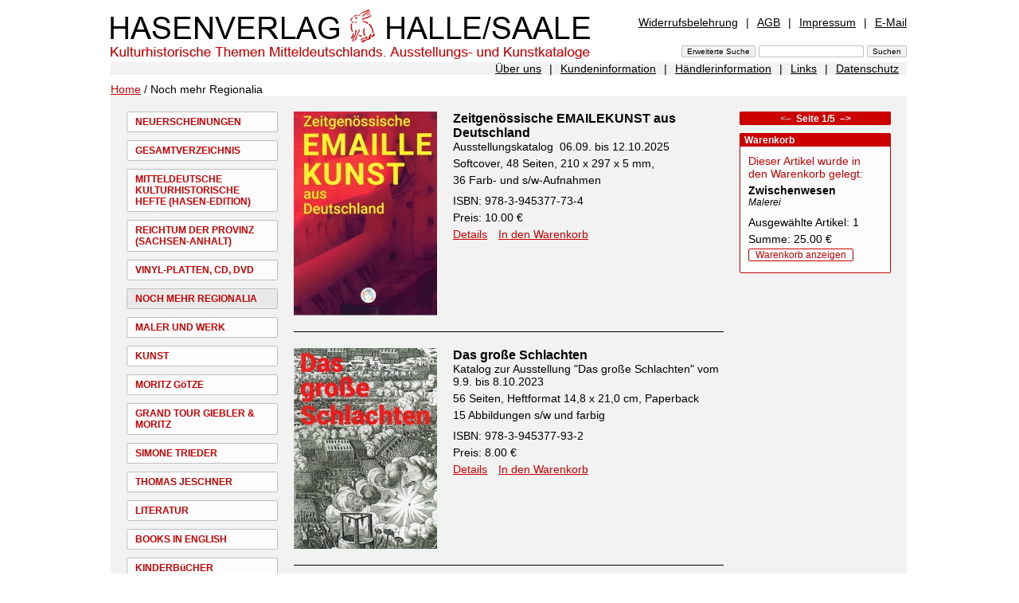

--- FILE ---
content_type: text/html; charset=UTF-8
request_url: https://www.hasenverlag.de/de/Noch+mehr+Regionalia.html?n=1399&udc=1&cid=1965&lang=de
body_size: 3839
content:
<!DOCTYPE html PUBLIC "-//W3C//DTD XHTML 1.0 Transitional//EN"
     "http://www.w3.org/TR/xhtml1/DTD/xhtml1-transitional.dtd">

<html xmlns="http://www.w3.org/1999/xhtml">
<head>
<meta name="verify-v1" content="4x06uHKoY+mEOdxbD21Rx7FAkgfTgMeESUte/2V82wM=" />
<meta http-equiv="Content-Type" content="text/html; charset=utf-8" lang="de" />
<meta http-equiv="Content-Style-Type" content="text/css" />
<meta http-equiv="Content-Script-Type" content="text/javascript" />

<meta name="description" content="Hasenverlag Halle/Saale - Noch mehr Regionalia" />
<meta http-equiv="Expires" content="43200" />
<meta http-equiv="cache-control" content="no-store,no-cache,must-revalidate,pre-check=0,post-check=0,max-age=0" />

<meta name="revisit after" content="7 Days" />
<meta name="author" content="stpm" />
<link rel="STYLESHEET"  type="text/css" href="../css/hp.css" />

<script src="../js/hp.js" type="text/javascript"></script>
<title>Hasenverlag Halle/Saale - Noch mehr Regionalia</title>
</head>
<body >

<!-- ooooooooooooooooooooo Start zentrierter Bereich ooooooooooooooooooooo -->
<div id="zentriert">
<div id="inhalte">

<!-- ooooooooooooooooooooo Beginn Seitenkopf ooooooooooooooooooooo -->

<div id="top">

	<div id="titel"><a  href="/?lang=de&amp;csn=698002a5df54cd9917d75d3370059715"><img alt="Hasenverlag Halle/Saale" src="/img/hp/titel.png" width="602" height="68" /></a></div>
	
	<div id="metaNavi1">
	<a class="first"  href="/de/Widerrufsbelehrung.html?n=1624&amp;lang=de&amp;csn=698002a5df54cd9917d75d3370059715">Widerrufsbelehrung</a><span>|</span><a  href="/de/AGB.html?n=202&amp;lang=de&amp;csn=698002a5df54cd9917d75d3370059715">AGB</a><span>|</span><a  href="/de/Impressum.html?n=201&amp;lang=de&amp;csn=698002a5df54cd9917d75d3370059715">Impressum</a><span>|</span><a class="last"  href="/de/E-Mail.html?n=1105&amp;lang=de&amp;csn=698002a5df54cd9917d75d3370059715">E-Mail</a>
	</div>

	<div id="sucheingabe"><form name="suchen" action="/" method="post"  enctype="application/x-www-form-urlencoded" id="suchen" >

<input type="submit" class="button" name="" value="Erweiterte Suche" />
<input type="text"  name="sw" value=""  />
<input type="submit" class="button" name="" value="Suchen"  />
<input type="hidden" name="n" value="S" id="n" />
<input type="hidden" name="suchoptionen[]" value="1"  id="so1"  />
<input type="hidden" name="suchoptionen[]" value="2"  id="so2"  />
<input type="hidden" name="suchoptionen[]" value="3"  id="so3"  />
<input type="hidden" name="lang" value="de"  />
</form>
</div>
	

</div>
<!-- ooooooooooooooooooooo Ende Seitenkopf ooooooooooooooooooooo -->


<!-- ooooooooooooooooooooo Beginn MetaNavi2 ooooooooooooooooooooo -->
<div id="metaNavi2">
<a class="first"  href="/de/%C3%9Cber+uns.html?n=1625&amp;lang=de&amp;csn=698002a5df54cd9917d75d3370059715">Über uns</a><span>|</span><a  href="/de/Kundeninformation.html?n=1450&amp;lang=de&amp;csn=698002a5df54cd9917d75d3370059715">Kundeninformation</a><span>|</span><a  href="/de/H%C3%A4ndlerinformation.html?n=1451&amp;lang=de&amp;csn=698002a5df54cd9917d75d3370059715">Händlerinformation</a><span>|</span><a  href="/de/Links.html?n=1452&amp;lang=de&amp;csn=698002a5df54cd9917d75d3370059715">Links</a><span>|</span><a class="last"  href="/de/Datenschutz.html?n=1897&amp;lang=de&amp;csn=698002a5df54cd9917d75d3370059715">Datenschutz</a>
</div>
<!-- ooooooooooooooooooooo Ende MetaNavi2 ooooooooooooooooooooo -->

<!-- Kruemelnavi -->
<div id="kn">
<a href="/de/index.html?lang=de&amp;csn=698002a5df54cd9917d75d3370059715&amp;"  title="Home" >Home</a>
 / Noch mehr Regionalia
</div>

<!-- Ende / Kruemelnavi -->

<!-- ooooooooooooooooooooo Ende Seitenkopf ooooooooooooooooooooo -->


<!-- ooooo Beginn linker Bereich Hauptnavigation ooooo -->
<div id="mainNavi">

<a  href="/de/Neuerscheinungen.html?n=1405&amp;lang=de&amp;csn=698002a5df54cd9917d75d3370059715">NEUERSCHEINUNGEN</a><a  href="/de/Gesamtverzeichnis.html?n=1397&amp;lang=de&amp;csn=698002a5df54cd9917d75d3370059715">GESAMTVERZEICHNIS</a><a  href="/de/Mitteldeutsche+kulturhistorische+Hefte+%28HASEN-EDITION%29.html?n=1398&amp;lang=de&amp;csn=698002a5df54cd9917d75d3370059715">MITTELDEUTSCHE KULTURHISTORISCHE HEFTE (HASEN-EDITION)</a><a  href="/de/Reichtum+der+Provinz+%28Sachsen-Anhalt%29.html?n=1669&amp;lang=de&amp;csn=698002a5df54cd9917d75d3370059715">REICHTUM DER PROVINZ (SACHSEN-ANHALT)</a><a  href="/de/VINYL-PLATTEN%2C+CD%2C+DVD.html?n=1797&amp;lang=de&amp;csn=698002a5df54cd9917d75d3370059715">VINYL-PLATTEN, CD, DVD</a><a class="active"  href="/de/Noch+mehr+Regionalia.html?n=1399&amp;lang=de&amp;csn=698002a5df54cd9917d75d3370059715">NOCH MEHR REGIONALIA</a><a  href="/de/Maler+und+Werk.html?n=1404&amp;lang=de&amp;csn=698002a5df54cd9917d75d3370059715">MALER UND WERK</a><a  href="/de/Kunst.html?n=1400&amp;lang=de&amp;csn=698002a5df54cd9917d75d3370059715">KUNST</a><a  href="/de/Moritz+G%C3%B6tze.html?n=1702&amp;lang=de&amp;csn=698002a5df54cd9917d75d3370059715">MORITZ GöTZE</a><a  href="/de/Grand+Tour+Giebler+%26+Moritz.html?n=1988&amp;lang=de&amp;csn=698002a5df54cd9917d75d3370059715">GRAND TOUR GIEBLER &amp; MORITZ</a><a  href="/de/Simone+Trieder.html?n=1785&amp;lang=de&amp;csn=698002a5df54cd9917d75d3370059715">SIMONE TRIEDER</a><a  href="/de/Thomas+Jeschner.html?n=2029&amp;lang=de&amp;csn=698002a5df54cd9917d75d3370059715">THOMAS JESCHNER</a><a  href="/de/Literatur.html?n=1401&amp;lang=de&amp;csn=698002a5df54cd9917d75d3370059715">LITERATUR</a><a  href="/de/Books+in+English.html?n=1926&amp;lang=de&amp;csn=698002a5df54cd9917d75d3370059715">BOOKS IN ENGLISH</a><a  href="/de/Kinderb%C3%BCcher.html?n=1402&amp;lang=de&amp;csn=698002a5df54cd9917d75d3370059715">KINDERBüCHER</a><a  href="/de/OSTSEE+B%C3%BCcher.html?n=2024&amp;lang=de&amp;csn=698002a5df54cd9917d75d3370059715">OSTSEE BüCHER</a><a  href="/de/EDITION+Zeit-Geschichte%28n%29+e.V.%2C+Halle%2CS..html?n=1403&amp;lang=de&amp;csn=698002a5df54cd9917d75d3370059715">EDITION ZEIT-GESCHICHTE(N) E.V., HALLE/S.</a><a  href="/de/Autoren.html?n=1496&amp;lang=de&amp;csn=698002a5df54cd9917d75d3370059715">AUTOREN</a><a class="last"  href="/de/vergriffen.html?n=1822&amp;lang=de&amp;csn=698002a5df54cd9917d75d3370059715">VERGRIFFEN</a>
<div style="height:100px">&nbsp;</div>

</div>
<!-- ooooo Ende linker Bereich Hauptnavigation ooooo -->


<!-- ooooo Beginn mittlerer Bereich Artikelliste ooooo -->
<div id="t1Mitte">
<table id="artikelliste" border="0" cellspacing="0" cellpadding="0">
<tr>
	<td class="artikellisteImg first">
		<a  href="/de/Noch+mehr+Regionalia/Zeitgen%C3%B6ssische+EMAILEKUNST+aus+Deutschland+Nr.+2085.html?n=1399,2085&amp;lang=de&amp;csn=698002a5df54cd9917d75d3370059715"><img src="/img/2085/v/1763912238,1.jpg" alt="/img/2085/v/1763912238,1.jpg" border="0" height="256" width="180" /></a>
	</td>
	<td class="artikellisteText first">
		
		<a class="tiA"  href="/de/Noch+mehr+Regionalia/Zeitgen%C3%B6ssische+EMAILEKUNST+aus+Deutschland+Nr.+2085.html?n=1399,2085&amp;lang=de&amp;csn=698002a5df54cd9917d75d3370059715">Zeitgenössische EMAILEKUNST aus Deutschland</a>
		
		<div class="bes"><p>Ausstellungskatalog&nbsp; 06.09. bis 12.10.2025</p>
<p>Softcover, 48 Seiten, 210 x 297 x 5 mm,&nbsp;</p>
<p>36 Farb- und s/w-Aufnahmen</p></div>
		<div class="bes"> ISBN: 978-3-945377-73-4</div>

		<div class="bes">Preis: 10.00 &euro;</div>
		<div class="bes"><a  href="/de/Noch+mehr+Regionalia/Zeitgen%C3%B6ssische+EMAILEKUNST+aus+Deutschland+Nr.+2085.html?n=1399,2085&amp;lang=de&amp;csn=698002a5df54cd9917d75d3370059715">Details</a> <span style="margin-left:10px">
<a  href="/de/Noch+mehr+Regionalia.html?n=1399&amp;udc=1&amp;cid=2085&amp;lang=de&amp;csn=698002a5df54cd9917d75d3370059715">In den Warenkorb</a></span>
</div>
		
	</td>
</tr>


<tr>
	<td class="artikellisteImg">
		<a  href="/de/Noch+mehr+Regionalia/Das+gro%C3%9Fe+Schlachten+Nr.+2008.html?n=1399,2008&amp;lang=de&amp;csn=698002a5df54cd9917d75d3370059715"><img src="/img/2008/v/1697374904,1.jpg" alt="/img/2008/v/1697374904,1.jpg" border="0" height="252" width="180" /></a>
	</td>
	<td class="artikellisteText">
		
		<a class="tiA"  href="/de/Noch+mehr+Regionalia/Das+gro%C3%9Fe+Schlachten+Nr.+2008.html?n=1399,2008&amp;lang=de&amp;csn=698002a5df54cd9917d75d3370059715">Das große Schlachten</a>
		
		<div class="bes"><p>Katalog zur Ausstellung "Das gro&szlig;e Schlachten" vom 9.9. bis 8.10.2023</p>
<p>56 Seiten, Heftformat 14,8 x 21,0 cm, Paperback</p>
<p>15 Abbildungen s/w und farbig</p></div>
		<div class="bes"> ISBN: 978-3-945377-93-2</div>

		<div class="bes">Preis: 8.00 &euro;</div>
		<div class="bes"><a  href="/de/Noch+mehr+Regionalia/Das+gro%C3%9Fe+Schlachten+Nr.+2008.html?n=1399,2008&amp;lang=de&amp;csn=698002a5df54cd9917d75d3370059715">Details</a> <span style="margin-left:10px">
<a  href="/de/Noch+mehr+Regionalia.html?n=1399&amp;udc=1&amp;cid=2008&amp;lang=de&amp;csn=698002a5df54cd9917d75d3370059715">In den Warenkorb</a></span>
</div>
		
	</td>
</tr>


<tr>
	<td class="artikellisteImg">
		<a  href="/de/Noch+mehr+Regionalia/Einmal+um+Halle+Nr.+1983.html?n=1399,1983&amp;lang=de&amp;csn=698002a5df54cd9917d75d3370059715"><img src="/img/1983/v/1647208281,1.jpg" alt="/img/1983/v/1647208281,1.jpg" border="0" height="129" width="180" /></a>
	</td>
	<td class="artikellisteText">
		Moritz Götze
		<a class="tiA"  href="/de/Noch+mehr+Regionalia/Einmal+um+Halle+Nr.+1983.html?n=1399,1983&amp;lang=de&amp;csn=698002a5df54cd9917d75d3370059715">Einmal um Halle</a>
		<div class="bes">Eine Wanderung</div>

		<div class="bes"><p>Buchpreisaufhebung&nbsp; &nbsp;UVP</p>
<p>400 Seiten, Bilder s/w</p>
<p>Hardcover, 217 x 307 x 38 mm</p>
<p>alter Preis 40 EUR</p></div>
		<div class="bes"> ISBN:  978-3-945377-77-2 </div>

		<div class="bes">Preis: 20.00 &euro;</div>
		<div class="bes"><a  href="/de/Noch+mehr+Regionalia/Einmal+um+Halle+Nr.+1983.html?n=1399,1983&amp;lang=de&amp;csn=698002a5df54cd9917d75d3370059715">Details</a> <span style="margin-left:10px">
<a  href="/de/Noch+mehr+Regionalia.html?n=1399&amp;udc=1&amp;cid=1983&amp;lang=de&amp;csn=698002a5df54cd9917d75d3370059715">In den Warenkorb</a></span>
</div>
		
	</td>
</tr>


<tr>
	<td class="artikellisteImg">
		<a  href="/de/Noch+mehr+Regionalia/Zwischenwesen+Nr.+1965.html?n=1399,1965&amp;lang=de&amp;csn=698002a5df54cd9917d75d3370059715"><img src="/img/1965/v/1629400895,1.jpg" alt="/img/1965/v/1629400895,1.jpg" border="0" height="224" width="180" /></a>
	</td>
	<td class="artikellisteText">
		Johannes Traub
		<a class="tiA"  href="/de/Noch+mehr+Regionalia/Zwischenwesen+Nr.+1965.html?n=1399,1965&amp;lang=de&amp;csn=698002a5df54cd9917d75d3370059715">Zwischenwesen</a>
		<div class="bes">Malerei</div>

		<div class="bes"><p>Biografie der letzten 5 Jahre, Hardcover, Format 305 x 245 mm, 124 Seiten, 76 farbige Abbildungen,&nbsp;</p>
<p>Auflage 300 Exemplare</p>
<p><a title="Johannes Traub " href="http://www.johannestraub.com">www.johannestraub.com</a></p></div>
		<div class="bes"> ISBN: 978-3-945377-69-7</div>

		<div class="bes">Preis: 25.00 &euro;</div>
		<div class="bes"><a  href="/de/Noch+mehr+Regionalia/Zwischenwesen+Nr.+1965.html?n=1399,1965&amp;lang=de&amp;csn=698002a5df54cd9917d75d3370059715">Details</a> <span style="margin-left:10px">
<a  href="/de/Noch+mehr+Regionalia.html?n=1399&amp;udc=1&amp;cid=1965&amp;lang=de&amp;csn=698002a5df54cd9917d75d3370059715">In den Warenkorb</a></span>
</div>
		
	</td>
</tr>


<tr>
	<td class="artikellisteImg">
		<a  href="/de/Noch+mehr+Regionalia/Die+Familie+Baensch+und+ihr+Lettiner+Porzellan+Nr.+1961.html?n=1399,1961&amp;lang=de&amp;csn=698002a5df54cd9917d75d3370059715"><img src="/img/1961/v/1609872815,1.jpg" alt="/img/1961/v/1609872815,1.jpg" border="0" height="214" width="180" /></a>
	</td>
	<td class="artikellisteText">
		Hans-Dieter Roethe
		<a class="tiA"  href="/de/Noch+mehr+Regionalia/Die+Familie+Baensch+und+ihr+Lettiner+Porzellan+Nr.+1961.html?n=1399,1961&amp;lang=de&amp;csn=698002a5df54cd9917d75d3370059715">Die Familie Baensch und ihr Lettiner Porzellan</a>
		
		<div class="bes"><p><strong>Nicht mehr lieferbar!</strong></p>
<p>Porzellanmanufaktur Lettin</p>
<p>Paperback, 72 Seiten mit knapp 100 Abbildungen farbig und s/w</p>
<p>Format 250 x 210 mm</p></div>
		<div class="bes"> ISBN: 978-3-945377-70-3</div>

		<div class="bes">Preis: 19.00 &euro;</div>
		<div class="bes"><a  href="/de/Noch+mehr+Regionalia/Die+Familie+Baensch+und+ihr+Lettiner+Porzellan+Nr.+1961.html?n=1399,1961&amp;lang=de&amp;csn=698002a5df54cd9917d75d3370059715">Details</a> <span class="sold" style="margin-left:10px;">Zur Zeit nicht lieferbar!</span>
</div>
		
	</td>
</tr>

</table><div id="sNaviUnten">
				<span style="color:silver"><strong>&#060;&#8211;&nbsp;&nbsp;</strong></span>				<span>
&nbsp;
<span style="color:silver">1</span>
&nbsp;
&nbsp;
<a  href="/de/Noch+mehr+Regionalia.html?n=1399.2&amp;p=2&amp;lang=de&amp;csn=698002a5df54cd9917d75d3370059715">2</a>&nbsp;
&nbsp;
<a  href="/de/Noch+mehr+Regionalia.html?n=1399.3&amp;p=3&amp;lang=de&amp;csn=698002a5df54cd9917d75d3370059715">3</a>&nbsp;
&nbsp;
<a  href="/de/Noch+mehr+Regionalia.html?n=1399.4&amp;p=4&amp;lang=de&amp;csn=698002a5df54cd9917d75d3370059715">4</a>&nbsp;
&nbsp;
<a  href="/de/Noch+mehr+Regionalia.html?n=1399.5&amp;p=5&amp;lang=de&amp;csn=698002a5df54cd9917d75d3370059715">5</a>&nbsp;
				</span>
				<a class="dir"  href="/de/Noch+mehr+Regionalia.html?n=1399.2&amp;p=2&amp;lang=de&amp;csn=698002a5df54cd9917d75d3370059715"><strong>&nbsp;&nbsp;&#8211;&#062;</strong></a></div>

<p>&nbsp;</p>
</div>
<!-- ooooo Ende mittlerer Bereich Artikelliste ooooo -->


<!-- ooooo Beginn rechter Bereich ooooo -->
<div id="t1Rechts">

<div class="containerBez"><div id="sNaviOben"><span style="color:silver"><strong>&#060;&#8211;&nbsp;&nbsp;</strong></span>Seite 1/5<a class="dir"  href="/de/Noch+mehr+Regionalia.html?n=1399.2&amp;p=2&amp;lang=de&amp;csn=698002a5df54cd9917d75d3370059715"><strong>&nbsp;&nbsp;&#8211;&#062;</strong></a></div>
</div>

<div class="container" >
	<div class="bez">Warenkorb</div>
	<div class="box1">
	<div class="mess">Dieser Artikel wurde in den Warenkorb gelegt:</div>
<div style="margin-bottom:10px"><strong>Zwischenwesen</strong><br />
<span style="font-size:12px;font-style:italic">Malerei</span></div>
<p>Ausgewählte Artikel: 1</p><p>Summe: 25.00 &euro;</p><p><a class="wk rundeEcke"  href="/de/Noch+mehr+Regionalia/Warenkorb.html?&amp;n=1399,301&amp;lang=de&amp;csn=698002a5df54cd9917d75d3370059715">Warenkorb anzeigen</a></p>
	</div>
</div>


<div id="abbM" style="position:relative;display:none">
</div>

</div>
<!-- ooooo Ende rechter Bereich ooooo -->
<p class="back">&nbsp;</p>

</div>
</div>
<!-- ooooooooooooooooooooo Ende zentrierter Bereich ooooooooooooooooooooo -->

</body>
</html>
